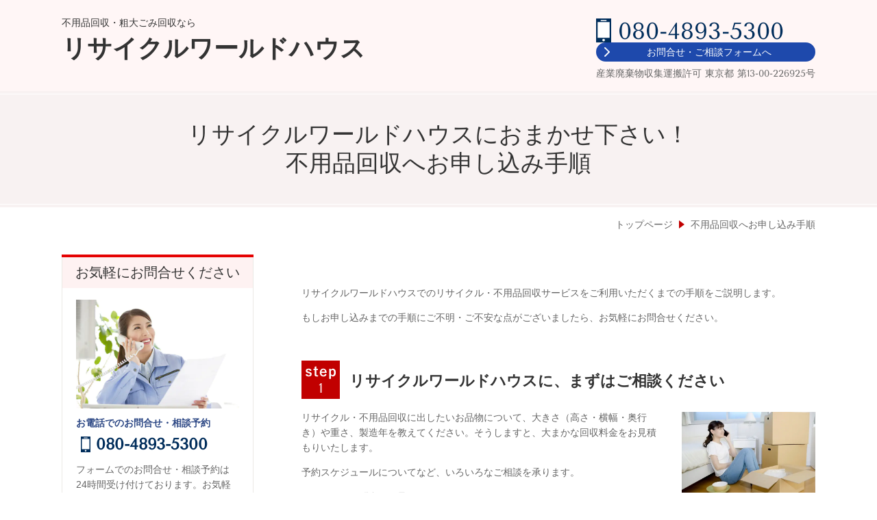

--- FILE ---
content_type: text/html; charset=utf-8
request_url: https://recycle-world-house.com/flow
body_size: 63264
content:
<!DOCTYPE html> <?ra-page image-convert="no" g="SP" ?> <html lang="ja" prefix="og: http://ogp.me/ns#" class=""> <head> <meta charset="UTF-8"/> <meta name="keywords" content="江東区,不用品回収,手順"/> <meta name="description" content="リサイクル・不用品回収・不用品買取回収ならリサイクルワールドハウスにおまかせください。【軽トラパック￥５，０００～】引っ越し・遺品整理・片付けの際に出た不用品「ベッド・ソファ・たんす・チェスト・テレビ・冷凍庫・洗濯機・電子レンジ・パソコンなど」回収いたします。"/> <meta property="og:site_name" content="江東区の不用品回収・粗大ゴミならリサイクルワールドハウス"/> <meta property="og:description" content="リサイクル・不用品回収・不用品買取回収ならリサイクルワールドハウスにおまかせください。【軽トラパック￥５，０００～】引っ越し・遺品整理・片付けの際に出た不用品「ベッド・ソファ・たんす・チェスト・テレビ・冷凍庫・洗濯機・電子レンジ・パソコンなど」回収いたします。"/> <meta property="og:title" content="不用品回収へお申し込み手順"/> <meta property="og:type" content="article"/> <meta property="og:url" content="https://recycle-world-house.com/flow"/> <link rel="canonical" href="https://recycle-world-house.com/flow"/> <meta name="disparea" content="vga"/> <meta name="format-detection" content="telephone=no"/> <meta name="SKYPE_TOOLBAR" content="SKYPE_TOOLBAR_PARSER_COMPATIBLE"/> <title>不用品回収へお申し込み手順 - 江東区の不用品回収・粗大ゴミならリサイクルワールドハウス</title> <link rel="stylesheet" type="text/css" href="/_master/acre/themes/031D-L25/pc/theme.css?1768892715"/> <script async src="https://www.googletagmanager.com/gtag/js?id=G-D6KR7R5HDQ"></script> <script>
  window.dataLayer = window.dataLayer || [];
  function gtag(){dataLayer.push(arguments);}
  gtag('js', new Date());

  gtag('config', 'G-D6KR7R5HDQ');
</script> <link rel="icon" href="https://recycle-world-house.com/_p/acre/18000/documents/favicon.ico"/> <link rel="icon" type="image/png" href="https://recycle-world-house.com/_p/acre/18000/documents/android-touch-icon.png" sizes="192x192"> <link rel="apple-touch-icon" href="https://recycle-world-house.com/_p/acre/18000/documents/apple-touch-icon.png" sizes="180x180"> <meta name="google-site-verification" content="d2M8X1nFwnBTaHREuSdxfP7WegRgYkXp4doeHwlfewo"/> <script async src="https://www.googletagmanager.com/gtag/js?id=UA-120202058-1"></script> <script>
  window.dataLayer = window.dataLayer || [];
  function gtag(){dataLayer.push(arguments);}
  gtag('js', new Date());

  gtag('config', 'UA-120202058-1');
</script> <meta name="google-site-verification" content="uw71CMrxkHV7Wevaf_4KS1hX75hjmGAU1ZqB4DyML_k"/> <script type="text/javascript">
    (function(c,l,a,r,i,t,y){
        c[a]=c[a]||function(){(c[a].q=c[a].q||[]).push(arguments)};
        t=l.createElement(r);t.async=1;t.src="https://www.clarity.ms/tag/"+i;
        y=l.getElementsByTagName(r)[0];y.parentNode.insertBefore(t,y);
    })(window, document, "clarity", "script", "ftxdqoeb7e");
</script> <script type="application/ld+json">
{
  "@context": "http://schema.org",
  "@type": "LocalBusiness",
  "name": "リサイクルワールドハウス",
  "image": "https://recycle-world-house.com/_p/acre/18000/images/pc/1b03d7f8.jpg",
  "telephone": "080-4893-5300",
  "address": {
    "@type": "PostalAddress",
    "streetAddress": "富岡2-11-18
",
    "addressLocality": "江東区",
    "addressRegion": "東京都",
    "postalCode": "135-0047",
    "addressCountry": "JP"
  }
}
</script> <script type="application/ld+json">
{
  "@context": "http://schema.org",
  "@type": "Article",
  "headline": "リサイクルワールドハウスにおまかせ下さい！ 不用品回収の流れ",
  "name": "リサイクルワールドハウスにおまかせ下さい！ 不用品回収の流れ",
  "author": {
    "@type": "Person",
    "name": "リサイクルワールドハウス"
  },
  "image": "https://recycle-world-house.com/_p/acre/18000/images/pc/e9500cf6.jpg",
  "articleBody": "リサイクルワールドハウスでのリサイクル・不用品回収・不用品買取回収サービスをご利用いただくまでの流れをご説明します。</P> <P>もしご利用までの流れにご不明・ご不安な点がございましたら、お気軽にお問合せください。</P> </DIV> </DIV> </DIV> </DIV> </DIV> </DIV> </DIV> </DIV> </DIV> </DIV> </DIV> <DIV class=\"ex-topSpacingTweak-up-4s\"> <DIV class=\"t0-b-frame-bPlacer\"> <DIV class=\"t0-b-frame\">  <DIV class=\"t0-b-frame__bd\"> <DIV class=\"t0-b-twoColsMedia t0-b-twoColsMedia--colW-s t0-b-twoColsMedia--imgR ex-spLayout__vertical\"> <DIV class=\"t0-b-twoColsMedia__div t0-b-twoColsMedia--spacing-4s\"> <DIV class=\"t0-b-twoColsMedia__row1col2\"> <DIV class=\"outerHtml\"><DIV class=\"ex-topSpacingTweak-down-1s\"> <DIV class=\"t0-b-lv4H-numIcon-bPlacer\"> <DIV class=\"t0-b-lv4H-numIcon t0-b-lv4H-numIcon--align- t0-b-lv4H-numIcon--size-2\" data-height-part=\"\"> <DIV> <DIV class=\"t0-b-lv4H-numIcon__iconPlacer\"> <SPAN class=\"t0-b-lv4H-numIcon__icon t0-b-lv4H-numIcon__icon--step-1\"></SPAN> </DIV> <DIV class=\"t0-b-lv4H-numIcon__bd\"> <H4 class=\"t0-b-lv4H-numIcon__h\"><STRONG>リサイクルワールドハウスに、まずはご相談ください</STRONG></H4> </DIV> </DIV> </DIV> </DIV> </DIV> </DIV> </DIV> </DIV> <DIV class=\"t0-b-twoColsMedia__div t0-b-twoColsMedia--spacing-4s\"> <DIV class=\"t0-b-twoColsMedia__row2col1 outerHtml\"><DIV> <DIV class=\"t0-b-media-bPlacer\"> <DIV class=\"t0-b-media\" data-height-part=\"\"> <DIV class=\"t0-b-media__media\">  <IMG src=\"/_p/acre/18000/images/pc/b6e9beb2.jpg\" alt=\"リサイクル・不用品回収・不用品買取回収の流れ　ステップ１　電話・ホームページのお問合せフォームから、概算見積もりを依頼してください。不用品回収して欲しいお品物の大きさをうかがいますので、事前に寸法を測っておくことをお勧め致します。\"/> </DIV> </DIV> </DIV> </DIV> </DIV> <DIV class=\"t0-b-twoColsMedia__row2col2\"> <DIV class=\"outerHtml\"><DIV class=\"ex-leftSpacingTweak-\"> <DIV class=\"t0-b-wysiwyg-bPlacer\"> <DIV class=\"t0-b-wysiwyg\" data-height-part=\"\"> <P>リサイクル・不用品回収・不用品買取回収に出したいお品物について、大きさ（高さ・横幅・奥行き）や重さ、製造年を教えてください。そうしますと、大まかな回収料金をお見積もりいたします。</P> <P>予約スケジュールについてなど、いろいろなご相談を承ります。</P> <P>メールでもお問合せを承ります。</P> <P>「お問合せフォーム」に、リサイクル・不用品回収・不用品買取回収に出したいお品物と、その大きさ（高さ・横幅・奥行き）、家電の製造年、回収希望日時、氏名・住所・電話番号を記入し「問合わせする」ボタンをクリックしてください。</P> </DIV> </DIV> </DIV> <DIV class=\"ex-topSpacingTweak-down-1s\"> <DIV class=\"t0-b-iconText-tel-bPlacer\"> <DIV class=\"t0-b-iconText-tel t0-b-iconText-tel--size-3 t0-b-iconText-tel--align-\" data-height-part=\"\"> <DIV class=\"t0-b-iconText-tel__wrap\"> <P>お電話でのお問合せはこちら</P> <DIV> <DIV class=\"t0-b-iconText-tel__bd\"><SPAN class=\"t0-b-iconText-tel__icon t0-b-iconText-tel__free\"></SPAN><SPAN>0120-557-486</SPAN> </DIV> </DIV> </DIV> </DIV> </DIV> </DIV> <DIV class=\"ex-topSpacingTweak-up-3s\"> <DIV class=\"t0-b-navBItem8-bPlacer\"> <DIV class=\"t0-b-navBItem8 t0-b-navBItem8--size-3 t0-b-navBItem8--width-l t0-b-navBItem8--align-l\" data-height-part=\"\"> <A href=\"/contact\" target=\"\"> <DIV class=\"t0-b-navBItem8__inner\"> <DIV>不用品回収のお問合せフォームはこちら</DIV> </DIV> </A> </DIV> </DIV> </DIV> </DIV> </DIV> </DIV> <DIV class=\"t0-b-twoColsMedia__div t0-b-twoColsMedia--spacing-4s\"> <DIV class=\"t0-b-twoColsMedia__row3col2\"> <DIV class=\"outerHtml\"><DIV> <DIV class=\"t0-b-arrow-bPlacer\"> <DIV class=\"t0-b-arrow\" data-height-part=\"\"> </DIV> </DIV> </DIV> <DIV> <DIV class=\"t0-b-lv4H-numIcon-bPlacer\"> <DIV class=\"t0-b-lv4H-numIcon t0-b-lv4H-numIcon--align- t0-b-lv4H-numIcon--size-2\" data-height-part=\"\"> <DIV> <DIV class=\"t0-b-lv4H-numIcon__iconPlacer\"> <SPAN class=\"t0-b-lv4H-numIcon__icon t0-b-lv4H-numIcon__icon--step-2\"></SPAN> </DIV> <DIV class=\"t0-b-lv4H-numIcon__bd\"> <H4 class=\"t0-b-lv4H-numIcon__h\"><STRONG>リサイクル・不用品回収・不用品買取<SPAN>の受付</SPAN></STRONG></H4> </DIV> </DIV> </DIV> </DIV> </DIV> </DIV> </DIV> </DIV> <DIV data-switchable-key=\"contents.6.switchable\" class=\"t0-b-twoColsMedia__div t0-b-twoColsMedia--spacing-4s\"> <DIV class=\"t0-b-twoColsMedia__row3col1 outerHtml\"><DIV> <DIV class=\"t0-b-media-bPlacer\"> <DIV class=\"t0-b-media\" data-height-part=\"\"> <DIV class=\"t0-b-media__media\">  <IMG src=\"/_p/acre/18000/images/pc/856ea349.JPG\" alt=\"リサイクル・不用品回収・不用品買取回収の流れ　ステップ２　電話・メールよりお問合せを受け付けます。お客さまの質問や、概算のお見積もり金額をお出し致します。その金額でよろしければ、希望回収日時でご予約をお取りします。\"/> </DIV> </DIV> </DIV> </DIV> </DIV> <DIV class=\"t0-b-twoColsMedia__row3col2\"> <DIV class=\"outerHtml\"><DIV class=\"ex-leftSpacingTweak-\"> <DIV class=\"t0-b-wysiwyg-bPlacer\"> <DIV class=\"t0-b-wysiwyg\" data-height-part=\"\"> <P>弊社の受付担当にて、「<STRONG><SPAN>電話</SPAN></STRONG>」、「<STRONG><SPAN>お問合せフォーム</SPAN></STRONG>」でご依頼・ご相談を受け付けております。</P> <P><STRONG><SPAN>電話</SPAN></STRONG>での<STRONG>受付時間</STRONG>は、<STRONG><SPAN>8:00~20:00</SPAN>（<SPAN>年中無休</SPAN>）</STRONG>です。</P> <P><STRONG><SPAN>お問合せフォーム</SPAN></STRONG>からのご依頼は、<STRONG><SPAN>24時間</SPAN></STRONG>受け付けております。</P> <P>受付担当スタッフが、丁寧にお客様のご質問にお答えいたします。</P> <P>電話・メールの問合せでは、大まかな見積もりになります。</P> <P>ご予約をいただいた回収当日に、お品物を確認させていただき、確定した料金を申し上げます。</P> <P>電話見積もりとの誤差が、おおよそ1,000~2,000円程度出る可能性がございます。もし、追加のお品物がある場合は、回収スタッフにご相談ください。</P> <P> </P> </DIV> </DIV> </DIV> </DIV> </DIV> </DIV> <DIV class=\"t0-b-twoColsMedia__div t0-b-twoColsMedia--spacing-4s\"> <DIV class=\"t0-b-twoColsMedia__row3col2\"> <DIV class=\"outerHtml\"><DIV> <DIV class=\"t0-b-arrow-bPlacer\"> <DIV class=\"t0-b-arrow\" data-height-part=\"\"> </DIV> </DIV> </DIV> <DIV> <DIV class=\"t0-b-lv4H-numIcon-bPlacer\"> <DIV class=\"t0-b-lv4H-numIcon t0-b-lv4H-numIcon--align- t0-b-lv4H-numIcon--size-2\" data-height-part=\"\"> <DIV> <DIV class=\"t0-b-lv4H-numIcon__iconPlacer\"> <SPAN class=\"t0-b-lv4H-numIcon__icon t0-b-lv4H-numIcon__icon--step-3\"></SPAN> </DIV> <DIV class=\"t0-b-lv4H-numIcon__bd\"> <H4 class=\"t0-b-lv4H-numIcon__h\"><STRONG>リサイクル・不用品回収・不用品買取回収の無料お見積もり</STRONG></H4> </DIV> </DIV> </DIV> </DIV> </DIV> </DIV> </DIV> </DIV> <DIV data-switchable-key=\"contents.9.switchable\" class=\"t0-b-twoColsMedia__div t0-b-twoColsMedia--spacing-4s\"> <DIV class=\"t0-b-twoColsMedia__row3col1 outerHtml\"><DIV> <DIV class=\"t0-b-media-bPlacer\"> <DIV class=\"t0-b-media\" data-height-part=\"\"> <DIV class=\"t0-b-media__media\">  <IMG src=\"/_p/acre/18000/images/pc/d1994d93.JPG\" alt=\"リサイクル・不用品回収・不用品買取回収の流れ　ステップ３　無料見積もりの当日　リサイクル・不用品回収・不用品買取回収に出したいお品物の大きさ、重さ、種類、リサイクル家電の年式などを、拝見させていただき、不用品回収料金を提示いたします。金額がよろしければ、不用品回収日時をご希望に合わせて予約をお取りします。　\"/> </DIV> </DIV> </DIV> </DIV> </DIV> <DIV class=\"t0-b-twoColsMedia__row3col2\"> <DIV class=\"outerHtml\"><DIV class=\"ex-leftSpacingTweak-\"> <DIV class=\"t0-b-wysiwyg-bPlacer\"> <DIV class=\"t0-b-wysiwyg\" data-height-part=\"\"> <P>リサイクル希望のお品物が10個~20個以上あるお客さまは、ご都合の良い日時でお見積もりの予約をお取りします。</P> <P>お見積もりの当日は、ご予約いただいた時間に、お見積もり担当者がお客さまのご自宅や倉庫などにおうかがいいたします。</P> <P>あらかじめ処分したいお品物を決めておいてください。</P> <P>不用品回収に出したいお品物の大きさ、重さ、種類、リサイクル家電の年式などを、拝見させていただき、不用品回収料金を提示いたします。</P> <P>提示したお見積もり金額で問題がなければ、不用品回収の予約日を決定いたします。</P> <P>※即日でお見積もり、即日でお見積もりと不用品回収などと、急を要するご要望がございましたら、お電話にてご相談ください。</P> </DIV> </DIV> </DIV> </DIV> </DIV> </DIV> <DIV class=\"t0-b-twoColsMedia__div t0-b-twoColsMedia--spacing-4s\"> <DIV class=\"t0-b-twoColsMedia__row3col2\"> <DIV class=\"outerHtml\"><DIV> <DIV class=\"t0-b-arrow-bPlacer\"> <DIV class=\"t0-b-arrow\" data-height-part=\"\"> </DIV> </DIV> </DIV> <DIV> <DIV class=\"t0-b-lv4H-numIcon-bPlacer\"> <DIV class=\"t0-b-lv4H-numIcon t0-b-lv4H-numIcon--align- t0-b-lv4H-numIcon--size-2\" data-height-part=\"\"> <DIV> <DIV class=\"t0-b-lv4H-numIcon__iconPlacer\"> <SPAN class=\"t0-b-lv4H-numIcon__icon t0-b-lv4H-numIcon__icon--step-4\"></SPAN> </DIV> <DIV class=\"t0-b-lv4H-numIcon__bd\"> <H4 class=\"t0-b-lv4H-numIcon__h\"><STRONG>リサイクル・不用品回収・不用品買取回収の当日《不用品回収・買取作業から、お支払いまで》</STRONG></H4> </DIV> </DIV> </DIV> </DIV> </DIV> </DIV> </DIV> </DIV> <DIV data-switchable-key=\"contents.12.switchable\" class=\"t0-b-twoColsMedia__div t0-b-twoColsMedia--spacing-4s\"> <DIV class=\"t0-b-twoColsMedia__row3col1 outerHtml\"><DIV> <DIV class=\"t0-b-media-bPlacer\"> <DIV class=\"t0-b-media\" data-height-part=\"\"> <DIV class=\"t0-b-media__media\">  <IMG src=\"/_p/acre/18000/images/pc/1b03d7f8.jpg\" alt=\"リサイクル・不用品回収・不用品買取回収の流れ　ステップ４　リサイクル・不用品回収・不用品買取回収の当日　ご指定していただいた不用品・粗大ごみを運び出し、トラックへ積み込んでいきます。 回収作業員のトラックへ積み込む作業が完了しましたら、お客さまに積み残しがないかなど最終の確認をしていただきます。不用品回収作業が完了しましたら、現金にてお支払いとなります。\"/> </DIV> </DIV> </DIV> </DIV> </DIV> <DIV class=\"t0-b-twoColsMedia__row3col2\"> <DIV class=\"outerHtml\"><DIV class=\"ex-leftSpacingTweak-\"> <DIV class=\"t0-b-wysiwyg-bPlacer\"> <DIV class=\"t0-b-wysiwyg\" data-height-part=\"\"> <P>不用品回収作業スタッフが、不用品回収日に到着のご連絡を差し上げ、ご予約の日時に、お客さまのご自宅や倉庫におうかがいします。</P> <P>ご指定していただいた不用品・粗大ごみを運び出し、トラックへ積み込んでいきます。</P> <P>回収作業員のトラックへ積み込む作業が完了しましたら、お客さまに積み残しがないかなど最終の確認をしていただきます。</P> <P>特に、問題がなければ不用品回収作業完了となります。</P> <P>不用品回収作業が完了しましたら、現金にてお支払いとなります。"
}
</script> <noscript> <link rel="stylesheet" href="/cms_v2/_master/acre/common/css/noscript.css"> </noscript> </head> <body class="mod-body"> <div class="area-all"> <a id="top"></a> <header class="area-header" data-cms-parts-group=""> <div class="area-header-inner"> </div> <div class="area-header-inner2"> <div> <div class="t0-b-headerCombi3-bPlacer"> <header class="t0-b-headerCombi3"><span><span><span></span></span></span> <div class="t0-b-headerCombi3__bd"><div><span><span><span></span></span></span> <div class="t0-b-headerCombi3__col1"><span><span><span></span></span></span><div class="outerHtml"><div> <div class="t0-b-headerUnit-siteTitle-bPlacer"> <div class="t0-b-headerUnit-siteTitle"> <a href="/" target=""> <div class="t0-b-headerUnit-siteTitle__bd"> <div class="t0-b-headerUnit-siteTitle__bd-textCol"> <p class="t0-b-headerUnit-siteTitle__bd-note" data-switchable-key="contents.0.useUpperCaption">不用品回収・粗大ごみ回収なら</p> <div class="t0-b-headerUnit-siteTitle__bd-siteName"> <p><strong><span style="font-size:36px">リサイクルワールドハウス</span></strong></p> </div> </div> </div> </a> </div></div> </div> </div></div> <div class="t0-b-headerCombi3__col2"><span><span><span></span></span></span><div class="outerHtml"></div></div> <div class="t0-b-headerCombi3__col3"><span><span><span></span></span></span><div class="outerHtml"><div class="ex-topSpacingTweak-up-1s"> <div class="t0-b-headerUnit-contact-tel-bPlacer"><div class="t0-b-headerUnit-contact-tel t0-b-headerUnit-contact-tel--size-2"> <div class="t0-b-headerUnit-contact-tel__bd"><span class="t0-b-headerUnit-contact-tel__cell"></span><span class="">080-4893-5300</span> </div><span></span> </div></div> </div> <div class="ex-topSpacingTweak-up-4s"> <div class="t0-b-headerUnit-contact-navB4-bPlacer"> <div class="t0-b-headerUnit-contact-navB4"> <a href="/contact" target=""> <div class="t0-b-headerUnit-contact-navB4__inner"> <span><span><span></span></span></span> <div>お問合せ・ご相談フォームへ</div> </div> </a> </div> </div> </div> <div> <div class="t0-b-headerUnit-text-bPlacer"> <div class="t0-b-headerUnit-text"> <p>産業廃棄物収集運搬許可 東京都 第13-00-226925号</p> </div> </div> </div> </div></div> </div></div> </header> </div> </div> </div> <div class="area-header-inner3"> <div> <div class="t0-b-lv1H-pageH2-bPlacer"> <div class="t0-b-lv1H-pageH2"><div><span><span><span></span></span></span> <h1 class="t0-b-lv1H-pageH2__main t0-b-lv1H-pageH2--align-c">リサイクルワールドハウスにおまかせ下さい！<br/> 不用品回収へお申し込み手順</h1> </div></div> </div> </div> </div> <div class="area-header-inner4"> <div class="mod-part-topicpath"> <div class="b-breadcrumbs-bPlacer"> <div class="b-breadcrumbs b-breadcrumbs--inHeader b-breadcrumbs--align-"><div><div itemscope itemtype="http://schema.org/BreadcrumbList"> <span class="b-breadcrumbs__item" itemprop="itemListElement" itemscope itemtype="http://schema.org/ListItem"><a href="https://recycle-world-house.com/" itemprop="item"><span itemprop="name">トップページ</span></a><meta itemprop="position" content="1"/></span><span class="b-breadcrumbs__item" itemprop="itemListElement" itemscope itemtype="http://schema.org/ListItem"><a href="https://recycle-world-house.com/flow" itemprop="item"><em><span itemprop="name">不用品回収へお申し込み手順</span></em></a><meta itemprop="position" content="2"/></span> </div></div></div> </div> </div> </div> <div class="area-header-inner5"> </div> </header> <div class="area-container"> <div class="area-main" data-cms-parts-group=""> <div class="area-main-inner"> </div> <div class="area-main-inner2"> <div class=" t0-b-frameOuter0-bPlacer "> <div class="t0-b-frameOuter0"> <div class="t0-b-frameOuter0__frame"> <span><span><span></span></span></span> <div class="t0-b-frameOuter0__tp"></div> <div class="t0-b-frameOuter0__bd"> <span><span><span></span></span></span> <div class="t0-b-frame1col t0-b-mediaCols t0-b-mediaCols--colW-m t0-b-mediaCols--imgR ex-imageFloat ex-spLayout__vertical"> <div class="t0-b-frameOuter0__row t0-b-frame1col__row t0-b-frame1col__colBasis" data-switchable-key="contents.4.switchable"> <div class="t0-b-mediaCols__div"> <div class="t0-b-mediaCols__col"></div> </div> </div> </div> </div> </div> </div> </div> <div class=" t0-b-frameOuter0-bPlacer "> <div class="t0-b-frameOuter0"> <div class="t0-b-frameOuter0__frame"> <span><span><span></span></span></span> <div class="t0-b-frameOuter0__tp"></div> <div class="t0-b-frameOuter0__bd"> <span><span><span></span></span></span> <div class="t0-b-frame1col t0-b-mediaCols t0-b-mediaCols--colW-m t0-b-mediaCols--imgR ex-imageFloat ex-spLayout__vertical"> <div class="t0-b-frameOuter0__row t0-b-frame1col__row t0-b-frame1col__colBasis" data-switchable-key="contents.4.switchable"> <div class="t0-b-mediaCols__div"> <div class="t0-b-mediaCols__col"><div class="ex-leftSpacingTweak-"> <div class=" t0-b-wysiwyg-bPlacer "> <div class="t0-b-wysiwyg" data-height-part=""> <p>リサイクルワールドハウスでのリサイクル・不用品回収サービスをご利用いただくまでの手順をご説明します。</p> <p>もしお申し込みまでの手順にご不明・ご不安な点がございましたら、お気軽にお問合せください。</p> </div> </div> </div> </div> </div> </div> </div> </div> </div> </div> </div> <div class="ex-topSpacingTweak-up-4s"> <div class=" t0-b-frame-bPlacer "> <div class="t0-b-frame"> <div class="t0-b-frame__hd outerHtml"></div> <div class="t0-b-frame__bd"><span><span><span></span></span></span> <div class="t0-b-twoColsMedia t0-b-twoColsMedia--colW-s t0-b-twoColsMedia--imgR ex-spLayout__vertical"> <div class="t0-b-twoColsMedia__div t0-b-twoColsMedia--spacing-4s"> <div class="t0-b-twoColsMedia__row1col2"> <div class="outerHtml"><div class="ex-topSpacingTweak-down-1s"> <div class=" t0-b-lv4H-numIcon-bPlacer "> <div class="t0-b-lv4H-numIcon t0-b-lv4H-numIcon--align- t0-b-lv4H-numIcon--size-2" data-height-part=""> <div> <div class="t0-b-lv4H-numIcon__iconPlacer"> <span class="t0-b-lv4H-numIcon__icon t0-b-lv4H-numIcon__icon--step-1"></span> </div> <div class="t0-b-lv4H-numIcon__bd"> <h4 class="t0-b-lv4H-numIcon__h"><strong>リサイクルワールドハウスに、まずはご相談ください</strong></h4> </div> </div> </div> </div> </div> </div> </div> <div class="clearfix"></div></div> <div class="t0-b-twoColsMedia__div t0-b-twoColsMedia--spacing-4s"> <div class="t0-b-twoColsMedia__row2col1 outerHtml"><div> <div class=" t0-b-media-bPlacer "> <div class="t0-b-media" data-height-part=""> <div class="t0-b-media__media"> <span></span> <img src="/_p/acre/18000/images/pc/b6e9beb2.jpg" alt="リサイクル・不用品回収・不用品買取回収の流れ　ステップ１　電話・ホームページのお問合せフォームから、概算見積もりを依頼してください。不用品回収して欲しいお品物の大きさをうかがいますので、事前に寸法を測っておくことをお勧め致します。"> </div> </div> </div> </div> </div> <div class="t0-b-twoColsMedia__row2col2"> <div class="outerHtml"><div class="ex-leftSpacingTweak-"> <div class=" t0-b-wysiwyg-bPlacer "> <div class="t0-b-wysiwyg" data-height-part=""> <p>リサイクル・不用品回収に出したいお品物について、大きさ（高さ・横幅・奥行き）や重さ、製造年を教えてください。そうしますと、大まかな回収料金をお見積もりいたします。</p> <p>予約スケジュールについてなど、いろいろなご相談を承ります。</p> <p>メールでもお問合せを承ります。</p> <p>「お問合せフォーム」に、リサイクル・不用品回収に出したいお品物と、その大きさ（高さ・横幅・奥行き）、家電の製造年、回収希望日時、氏名・住所・電話番号を記入し「問合わせする」ボタンをクリックしてください。</p> </div> </div> </div> <div class="ex-topSpacingTweak-down-1s"> <div class=" t0-b-iconText-tel-bPlacer "> <div class="t0-b-iconText-tel t0-b-iconText-tel--size-3 t0-b-iconText-tel--align-" data-height-part=""> <div class="t0-b-iconText-tel__wrap"> <p>お電話でのお問合せはこちら</p> <div> <div class="t0-b-iconText-tel__bd"><span class="t0-b-iconText-tel__icon t0-b-iconText-tel__cell"></span><span>080-4893-5300</span> </div><span></span> </div> </div> </div> </div> </div> <div class="ex-topSpacingTweak-up-3s"> <div class=" t0-b-navBItem8-bPlacer "> <div class="t0-b-navBItem8 t0-b-navBItem8--size-3 t0-b-navBItem8--width-l t0-b-navBItem8--align-l" data-height-part=""> <a href="/contact" target=""> <div class="t0-b-navBItem8__inner"><span><span><span></span></span></span> <div>不用品回収のお問合せフォームはこちら</div> </div> </a> </div> </div> </div> </div> </div> <div class="clearfix"></div></div> <div class="t0-b-twoColsMedia__div t0-b-twoColsMedia--spacing-4s"> <div class="t0-b-twoColsMedia__row3col2"> <div class="outerHtml"><div> <div class=" t0-b-arrow-bPlacer "> <div class="t0-b-arrow" data-height-part=""><span></span> </div> </div> </div> <div> <div class=" t0-b-lv4H-numIcon-bPlacer "> <div class="t0-b-lv4H-numIcon t0-b-lv4H-numIcon--align- t0-b-lv4H-numIcon--size-2" data-height-part=""> <div> <div class="t0-b-lv4H-numIcon__iconPlacer"> <span class="t0-b-lv4H-numIcon__icon t0-b-lv4H-numIcon__icon--step-2"></span> </div> <div class="t0-b-lv4H-numIcon__bd"> <h4 class="t0-b-lv4H-numIcon__h"><strong>リサイクル・不用品回収<span>の受付</span></strong></h4> </div> </div> </div> </div> </div> </div> </div> <div class="clearfix"></div></div> <div data-switchable-key="contents.6.switchable" class="t0-b-twoColsMedia__div t0-b-twoColsMedia--spacing-4s"> <div class="t0-b-twoColsMedia__row3col1 outerHtml"><div> <div class=" t0-b-media-bPlacer "> <div class="t0-b-media" data-height-part=""> <div class="t0-b-media__media"> <span></span> <img src="/_p/acre/18000/images/pc/856ea349.JPG" alt="リサイクル・不用品回収・不用品買取回収の流れ　ステップ２　電話・メールよりお問合せを受け付けます。お客さまの質問や、概算のお見積もり金額をお出し致します。その金額でよろしければ、希望回収日時でご予約をお取りします。"> </div> </div> </div> </div> </div> <div class="t0-b-twoColsMedia__row3col2"> <div class="outerHtml"><div class="ex-leftSpacingTweak-"> <div class=" t0-b-wysiwyg-bPlacer "> <div class="t0-b-wysiwyg" data-height-part=""> <p>弊社の受付担当にて、「<strong><span>電話</span></strong>」、「<strong><span>お問合せフォーム</span></strong>」でご依頼・ご相談を受け付けております。</p> <p><strong><span>電話</span></strong>での<strong>受付時間</strong>は、<strong><span>8:00~20:00</span>（<span>年中無休</span>）</strong>です。</p> <p><strong><span>お問合せフォーム</span></strong>からのご依頼は、<strong><span>24時間</span></strong>受け付けております。</p> <p>受付担当スタッフが、丁寧にお客様のご質問にお答えいたします。</p> <p>電話・メールの問合せでは、大まかな見積もりになります。</p> <p>ご予約をいただいた回収当日に、お品物を確認させていただき、確定した料金を申し上げます。</p> <p>電話見積もりとの誤差が、おおよそ1,000~2,000円程度出る可能性がございます。もし、追加のお品物がある場合は、回収スタッフにご相談ください。</p> <p>&nbsp;</p> </div> </div> </div> </div> </div> <div class="clearfix"></div></div> <div class="t0-b-twoColsMedia__div t0-b-twoColsMedia--spacing-4s"> <div class="t0-b-twoColsMedia__row3col2"> <div class="outerHtml"><div> <div class=" t0-b-arrow-bPlacer "> <div class="t0-b-arrow" data-height-part=""><span></span> </div> </div> </div> <div> <div class=" t0-b-lv4H-numIcon-bPlacer "> <div class="t0-b-lv4H-numIcon t0-b-lv4H-numIcon--align- t0-b-lv4H-numIcon--size-2" data-height-part=""> <div> <div class="t0-b-lv4H-numIcon__iconPlacer"> <span class="t0-b-lv4H-numIcon__icon t0-b-lv4H-numIcon__icon--step-3"></span> </div> <div class="t0-b-lv4H-numIcon__bd"> <h4 class="t0-b-lv4H-numIcon__h"><strong>リサイクル・不用品回収・不用品買取回収の無料お見積もり</strong></h4> </div> </div> </div> </div> </div> </div> </div> <div class="clearfix"></div></div> <div data-switchable-key="contents.9.switchable" class="t0-b-twoColsMedia__div t0-b-twoColsMedia--spacing-4s"> <div class="t0-b-twoColsMedia__row3col1 outerHtml"><div> <div class=" t0-b-media-bPlacer "> <div class="t0-b-media" data-height-part=""> <div class="t0-b-media__media"> <span></span> <img src="/_p/acre/18000/images/pc/d1994d93.JPG" alt="リサイクル・不用品回収・不用品買取回収の流れ　ステップ３　無料見積もりの当日　リサイクル・不用品回収・不用品買取回収に出したいお品物の大きさ、重さ、種類、リサイクル家電の年式などを、拝見させていただき、不用品回収料金を提示いたします。金額がよろしければ、不用品回収日時をご希望に合わせて予約をお取りします。　"> </div> </div> </div> </div> </div> <div class="t0-b-twoColsMedia__row3col2"> <div class="outerHtml"><div class="ex-leftSpacingTweak-"> <div class=" t0-b-wysiwyg-bPlacer "> <div class="t0-b-wysiwyg" data-height-part=""> <p>リサイクル希望のお品物が10個~20個以上あるお客さまは、ご都合の良い日時でお見積もりの予約をお取りします。</p> <p>お見積もりの当日は、ご予約いただいた時間に、お見積もり担当者がお客さまのご自宅や倉庫などにおうかがいいたします。</p> <p>あらかじめ処分したいお品物を決めておいてください。</p> <p>不用品回収に出したいお品物の大きさ、重さ、種類、リサイクル家電の年式などを、拝見させていただき、不用品回収料金を提示いたします。</p> <p>提示したお見積もり金額で問題がなければ、不用品回収の予約日を決定いたします。</p> <p>※即日でお見積もり、即日でお見積もりと不用品回収などと、急を要するご要望がございましたら、お電話にてご相談ください。</p> </div> </div> </div> </div> </div> <div class="clearfix"></div></div> <div class="t0-b-twoColsMedia__div t0-b-twoColsMedia--spacing-4s"> <div class="t0-b-twoColsMedia__row3col2"> <div class="outerHtml"><div> <div class=" t0-b-arrow-bPlacer "> <div class="t0-b-arrow" data-height-part=""><span></span> </div> </div> </div> <div> <div class=" t0-b-lv4H-numIcon-bPlacer "> <div class="t0-b-lv4H-numIcon t0-b-lv4H-numIcon--align- t0-b-lv4H-numIcon--size-2" data-height-part=""> <div> <div class="t0-b-lv4H-numIcon__iconPlacer"> <span class="t0-b-lv4H-numIcon__icon t0-b-lv4H-numIcon__icon--step-4"></span> </div> <div class="t0-b-lv4H-numIcon__bd"> <h4 class="t0-b-lv4H-numIcon__h"><strong>リサイクル・不用品回収・不用品買取回収の当日《不用品回収・買取作業から、お支払いまで》</strong></h4> </div> </div> </div> </div> </div> </div> </div> <div class="clearfix"></div></div> <div data-switchable-key="contents.12.switchable" class="t0-b-twoColsMedia__div t0-b-twoColsMedia--spacing-4s"> <div class="t0-b-twoColsMedia__row3col1 outerHtml"><div> <div class=" t0-b-media-bPlacer "> <div class="t0-b-media" data-height-part=""> <div class="t0-b-media__media"> <span></span> <img src="/_p/acre/18000/images/pc/1b03d7f8.jpg" alt="リサイクル・不用品回収・不用品買取回収の流れ　ステップ４　リサイクル・不用品回収・不用品買取回収の当日　ご指定していただいた不用品・粗大ごみを運び出し、トラックへ積み込んでいきます。 回収作業員のトラックへ積み込む作業が完了しましたら、お客さまに積み残しがないかなど最終の確認をしていただきます。不用品回収作業が完了しましたら、現金にてお支払いとなります。"> </div> </div> </div> </div> </div> <div class="t0-b-twoColsMedia__row3col2"> <div class="outerHtml"><div class="ex-leftSpacingTweak-"> <div class=" t0-b-wysiwyg-bPlacer "> <div class="t0-b-wysiwyg" data-height-part=""> <p>不用品回収作業スタッフが、不用品回収日に到着のご連絡を差し上げ、ご予約の日時に、お客さまのご自宅や倉庫におうかがいします。</p> <p>ご指定していただいた不用品・粗大ごみを運び出し、トラックへ積み込んでいきます。</p> <p>回収作業員のトラックへ積み込む作業が完了しましたら、お客さまに積み残しがないかなど最終の確認をしていただきます。</p> <p>特に、問題がなければ不用品回収作業完了となります。</p> <p>不用品回収作業が完了しましたら、現金にてお支払いとなります。</p> </div> </div> </div> </div> </div> <div class="clearfix"></div></div> </div> </div> </div> </div> </div> <div class=" t0-b-frameOuter0-bPlacer "> <div class="t0-b-frameOuter0"> <div class="t0-b-frameOuter0__frame"> <span><span><span></span></span></span> <div class="t0-b-frameOuter0__tp"></div> <div class="t0-b-frameOuter0__bd"> <span><span><span></span></span></span> <div class="t0-b-frame1col t0-b-mediaCols t0-b-mediaCols--colW-m t0-b-mediaCols--imgR ex-imageFloat ex-spLayout__vertical"> </div> </div> </div> </div> <div class="t0-b-frameOuter0__ft outerHtml"><div> <div class=" t0-b-navItem2Captioned2-bPlacer "> <div class="t0-b-navItem2Captioned2" data-height-part=""><div> <div class="t0-b-navItem2Captioned2__icon"></div> <div class="t0-b-navItem2Captioned2__text"> <a href="/feature" target=""> <div class="t0-b-navItem2Captioned2__main"> 選ばれる理由はこちらへ </div> </a> </div> </div></div> </div> </div> <div> <div class=" t0-b-navItem2Captioned2-bPlacer "> <div class="t0-b-navItem2Captioned2" data-height-part=""><div> <div class="t0-b-navItem2Captioned2__icon"></div> <div class="t0-b-navItem2Captioned2__text"> <a href="/service" target=""> <div class="t0-b-navItem2Captioned2__main"> 不用品回収サービスのご案内はこちらへ </div> </a> </div> </div></div> </div> </div> <div> <div class=" t0-b-navItem2Captioned2-bPlacer "> <div class="t0-b-navItem2Captioned2" data-height-part=""><div> <div class="t0-b-navItem2Captioned2__icon"></div> <div class="t0-b-navItem2Captioned2__text"> <a href="/price" target=""> <div class="t0-b-navItem2Captioned2__main"> 不用品回収の料金プランはこちらへ </div> </a> </div> </div></div> </div> </div> <div> <div class=" t0-b-navItem2Captioned2-bPlacer "> <div class="t0-b-navItem2Captioned2" data-height-part=""><div> <div class="t0-b-navItem2Captioned2__icon"></div> <div class="t0-b-navItem2Captioned2__text"> <a href="/fuyohinkaishu-tokyo" target=""> <div class="t0-b-navItem2Captioned2__main"> 不用品回収の対応エリアはこちらへ </div> </a> </div> </div></div> </div> </div> <div> <div class=" t0-b-navItem2Captioned2-bPlacer "> <div class="t0-b-navItem2Captioned2" data-height-part=""><div> <div class="t0-b-navItem2Captioned2__icon"></div> <div class="t0-b-navItem2Captioned2__text"> <a href="/garbage_collection_trivia" target=""> <div class="t0-b-navItem2Captioned2__main"> 不用品回収の豆知識はこちらへ </div> </a> </div> </div></div> </div> </div> <div> <div class=" t0-b-navItem2Captioned2-bPlacer "> <div class="t0-b-navItem2Captioned2" data-height-part=""><div> <div class="t0-b-navItem2Captioned2__icon"></div> <div class="t0-b-navItem2Captioned2__text"> <a href="/air_conditioner" target=""> <div class="t0-b-navItem2Captioned2__main"> エアコンの処分の仕方 </div> </a> </div> </div></div> </div> </div> <div> <div class=" t0-b-navItem2Captioned2-bPlacer "> <div class="t0-b-navItem2Captioned2" data-height-part=""><div> <div class="t0-b-navItem2Captioned2__icon"></div> <div class="t0-b-navItem2Captioned2__text"> <a href="/TV" target=""> <div class="t0-b-navItem2Captioned2__main"> テレビの処分方法 </div> </a> </div> </div></div> </div> </div> <div> <div class=" t0-b-navItem2Captioned2-bPlacer "> <div class="t0-b-navItem2Captioned2" data-height-part=""><div> <div class="t0-b-navItem2Captioned2__icon"></div> <div class="t0-b-navItem2Captioned2__text"> <a href="/refrigerator" target=""> <div class="t0-b-navItem2Captioned2__main"> 冷蔵庫はどう処分すれば良い？ </div> </a> </div> </div></div> </div> </div> <div> <div class=" t0-b-navItem2Captioned2-bPlacer "> <div class="t0-b-navItem2Captioned2" data-height-part=""><div> <div class="t0-b-navItem2Captioned2__icon"></div> <div class="t0-b-navItem2Captioned2__text"> <a href="/disposal-closets" target=""> <div class="t0-b-navItem2Captioned2__main"> 不要になったタンスはどう処分すべき？ </div> </a> </div> </div></div> </div> </div> <div> <div class=" t0-b-navItem2Captioned2-bPlacer "> <div class="t0-b-navItem2Captioned2" data-height-part=""><div> <div class="t0-b-navItem2Captioned2__icon"></div> <div class="t0-b-navItem2Captioned2__text"> <a href="/WashingMachine" target=""> <div class="t0-b-navItem2Captioned2__main"> 洗濯機の処分にはどんな方法がある？ </div> </a> </div> </div></div> </div> </div> <div> <div class=" t0-b-navItem2Captioned2-bPlacer "> <div class="t0-b-navItem2Captioned2" data-height-part=""><div> <div class="t0-b-navItem2Captioned2__icon"></div> <div class="t0-b-navItem2Captioned2__text"> <a href="/sofa" target=""> <div class="t0-b-navItem2Captioned2__main"> ソファはどう処分する？ </div> </a> </div> </div></div> </div> </div> </div> </div> </div> <div class="area-main-inner3"> <div class="ex-topSpacingTweak-up-6s--g-fixDisplay"> <div class=" t0-b-goToTop-bPlacer--g-fixDisplay "> <div class="t0-b-goToTop t0-b-goToTop--fixDisplay-scrollDown"> <a href="#top"> <div>トップへ</div> </a> </div> </div> </div> </div> <div class="area-main-inner4"> </div> </div> <div class="area-sub" data-cms-parts-group=""> <div class="area-sub-inner"> <div> <div class="t0-b-sideBox-bPlacer"> <div class="t0-b-sideBox"><span><span><span></span></span></span> <div class="t0-b-sideBox__hd t0-b-sideBox--align-"><span><span><span></span></span></span> <h4>お気軽にお問合せください</h4> </div> <div class="t0-b-sideBox__bd"><span><span><span></span></span></span><div class="outerHtml"><div class="ex-topSpacingTweak-up-3s"> <div class="t0-b-sideBoxMedia-bPlacer"> <div class="t0-b-sideBoxMedia t0-b-sideBoxMedia--width-"> <div class="t0-b-sideBoxMedia__main"><span><span><span></span></span></span> <img src="/_p/acre/18000/images/pc/e9500cf6.jpg" alt="不用品回収・不用品買取回収・粗大ごみ回収についてのご相談は、0120-557-486フリーコールでご利用いただけます。お気軽にご相談ください。"> </div> </div> </div> </div> <div> <div class="t0-b-sideBoxTextStrong-bPlacer"> <p class="t0-b-sideBoxTextStrong">お電話でのお問合せ・相談予約</p> </div> </div> <div> <div class="t0-b-sideBoxIconText-tel-bPlacer"> <div class="t0-b-sideBoxIconText-tel"> <div> <div class="t0-b-sideBoxIconText-tel__bd"> <span class="t0-b-sideBoxIconText-tel__icon t0-b-sideBoxIconText-tel__cell"></span> <span class="">080-4893-5300</span> </div> </div> </div> </div> </div> <div> <div class="t0-b-sideBoxText-bPlacer"> <p class="t0-b-sideBoxText">フォームでのお問合せ・相談予約は24時間受け付けております。お気軽にご連絡ください。</p> </div> </div> <div> <div class="t0-b-sideNavItem3-bPlacer"> <div class="t0-b-sideNavItem3"> <a href="/contact" target=""> <div class="t0-b-sideNavItem3__inner"> <span></span> <div><strong>お問合せ・ご相談フォーム</strong></div> </div> </a> </div> </div> </div> </div></div> </div> </div> </div> <div> <div class="b-sideMenu-bPlacer"> <div class="b-sideMenu"><span><span><span></span></span></span> <input type="checkbox" id="b-sideMenu__panel" class="on-off"> <label for="b-sideMenu__panel">MENU</label> <div class="b-sideMenu__bd"><span><span><span></span></span></span> <div class="b-sideMenu__list"><ul><li class="b-sideMenu__item " data-page="423277"><div class="b-sideMenu__item2"><span><span><span></span></span></span><div><a href="/"><span><span>トップページ</span></span></a></div></div></li><li class="b-sideMenu__item " data-page="423278"><div class="b-sideMenu__item2"><span><span><span></span></span></span><div><a href="/feature"><span><span>選ばれる理由</span></span></a></div></div></li><li class="b-sideMenu__item " data-page="815095"><div class="b-sideMenu__item2"><span><span><span></span></span></span><div><a href="/about-fuyohinkaishugyosha"><span><span>不用品回収の信頼できる業者の探し方</span></span></a></div></div></li><li class="b-sideMenu__item " data-page="426923"><div class="b-sideMenu__item2"><span><span><span></span></span></span><div><a href="/price"><span><span>料金プラン</span></span></a></div></div></li><li class="b-sideMenu__item " data-page="423279"><div class="b-sideMenu__item2"><span><span><span></span></span></span><div><a href="/service"><span><span>サービスのご案内</span></span></a></div></div><div class="b-sideMenu__list"><ul><li class="b-sideMenu__item " data-page="423280"><div class="b-sideMenu__item2"><span><span><span></span></span></span><div><a href="/garbage_collection"><span><span>不用品回収</span></span></a></div></div></li><li class="b-sideMenu__item " data-page="423281"><div class="b-sideMenu__item2"><span><span><span></span></span></span><div><a href="/waste_collection"><span><span>廃品回収</span></span></a></div></div></li><li class="b-sideMenu__item " data-page="423282"><div class="b-sideMenu__item2"><span><span><span></span></span></span><div><a href="/Furniture_HomeAppliances"><span><span>家具・家電回収</span></span></a></div></div></li><li class="b-sideMenu__item " data-page="423283"><div class="b-sideMenu__item2"><span><span><span></span></span></span><div><a href="/ihinseiri"><span><span>遺品整理</span></span></a></div></div></li><li class="b-sideMenu__item " data-page="423284"><div class="b-sideMenu__item2"><span><span><span></span></span></span><div><a href="/sodaigomi-hikkoshi"><span><span>引っ越しに伴った粗大ごみ回収</span></span></a></div></div></li><li class="b-sideMenu__item " data-page="423285"><div class="b-sideMenu__item2"><span><span><span></span></span></span><div><a href="/airconditioner_disposal"><span><span>エアコンの処分と回収</span></span></a></div></div></li></ul></div></li><li class="b-sideMenu__item state-current" data-page="423286"><div class="b-sideMenu__item2"><span><span><span></span></span></span><div><a href="/flow"><span><span>不用品回収へお申し込み手順</span></span></a></div></div></li><li class="b-sideMenu__item " data-page="423287"><div class="b-sideMenu__item2"><span><span><span></span></span></span><div><a href="/voice"><span><span>お客さまからの口コミ</span></span></a></div></div></li><li class="b-sideMenu__item " data-page="424489"><div class="b-sideMenu__item2"><span><span><span></span></span></span><div><a href="/fuyohinkaishu-tokyo"><span><span>対応エリア</span></span></a></div></div><div class="b-sideMenu__list"><ul><li class="b-sideMenu__item " data-page="426880"><div class="b-sideMenu__item2"><span><span><span></span></span></span><div><a href="/fuyohinkaishu-kotoku"><span><span>江東区</span></span></a></div></div></li><li class="b-sideMenu__item " data-page="426881"><div class="b-sideMenu__item2"><span><span><span></span></span></span><div><a href="/fuyohinkaishu-edogawaku"><span><span>江戸川区</span></span></a></div></div></li><li class="b-sideMenu__item " data-page="426882"><div class="b-sideMenu__item2"><span><span><span></span></span></span><div><a href="/fuyohinkaishu-sumidaku"><span><span>墨田区</span></span></a></div></div></li><li class="b-sideMenu__item " data-page="426883"><div class="b-sideMenu__item2"><span><span><span></span></span></span><div><a href="/fuyohinkaishu-chuoku"><span><span>中央区</span></span></a></div></div></li><li class="b-sideMenu__item " data-page="426884"><div class="b-sideMenu__item2"><span><span><span></span></span></span><div><a href="/fuyohinkaishu-taitoku"><span><span>台東区</span></span></a></div></div></li><li class="b-sideMenu__item " data-page="426885"><div class="b-sideMenu__item2"><span><span><span></span></span></span><div><a href="/fuyohinkaishu-katsushikaku"><span><span>葛飾区</span></span></a></div></div></li><li class="b-sideMenu__item " data-page="426886"><div class="b-sideMenu__item2"><span><span><span></span></span></span><div><a href="/fuyohinkaishu-adachiku"><span><span>足立区</span></span></a></div></div></li><li class="b-sideMenu__item " data-page="426887"><div class="b-sideMenu__item2"><span><span><span></span></span></span><div><a href="/fuyohinkaishu-minatoku"><span><span>港区</span></span></a></div></div></li><li class="b-sideMenu__item " data-page="597744"><div class="b-sideMenu__item2"><span><span><span></span></span></span><div><a href="/fuyohinkaishu-chiyodaku"><span><span>千代田区</span></span></a></div></div></li><li class="b-sideMenu__item " data-page="434696"><div class="b-sideMenu__item2"><span><span><span></span></span></span><div><a href="/fuyohinkaishu-shinjukuku"><span><span>新宿区</span></span></a></div></div></li><li class="b-sideMenu__item " data-page="426889"><div class="b-sideMenu__item2"><span><span><span></span></span></span><div><a href="/fuyohinkaishu-shibuyaku"><span><span>渋谷区</span></span></a></div></div></li><li class="b-sideMenu__item " data-page="426888"><div class="b-sideMenu__item2"><span><span><span></span></span></span><div><a href="/fuyohinkaishu-shinagawaku"><span><span>品川区</span></span></a></div></div></li><li class="b-sideMenu__item " data-page="426892"><div class="b-sideMenu__item2"><span><span><span></span></span></span><div><a href="/fuyohinkaishu-otaku"><span><span>大田区</span></span></a></div></div></li><li class="b-sideMenu__item " data-page="597747"><div class="b-sideMenu__item2"><span><span><span></span></span></span><div><a href="/fuyohinkaishu-bunkyoku"><span><span>文京区</span></span></a></div></div></li><li class="b-sideMenu__item " data-page="597748"><div class="b-sideMenu__item2"><span><span><span></span></span></span><div><a href="/fuyohinkaishu-toshimaku"><span><span>豊島区</span></span></a></div></div></li><li class="b-sideMenu__item " data-page="597749"><div class="b-sideMenu__item2"><span><span><span></span></span></span><div><a href="/fuyohinkaishu-meguroku"><span><span>目黒区</span></span></a></div></div></li><li class="b-sideMenu__item " data-page="426890"><div class="b-sideMenu__item2"><span><span><span></span></span></span><div><a href="/fuyohinkaishu-setagayaku"><span><span>世田谷区</span></span></a></div></div></li><li class="b-sideMenu__item " data-page="597750"><div class="b-sideMenu__item2"><span><span><span></span></span></span><div><a href="/fuyohinkaishu-nakanoku"><span><span>中野区</span></span></a></div></div></li><li class="b-sideMenu__item " data-page="426891"><div class="b-sideMenu__item2"><span><span><span></span></span></span><div><a href="/fuyohinkaishu-itabashiku"><span><span>板橋区</span></span></a></div></div></li><li class="b-sideMenu__item " data-page="597752"><div class="b-sideMenu__item2"><span><span><span></span></span></span><div><a href="/fuyohinkaishu-kitaku"><span><span>北区</span></span></a></div></div></li><li class="b-sideMenu__item " data-page="597751"><div class="b-sideMenu__item2"><span><span><span></span></span></span><div><a href="/fuyohinkaishu-suginamiku"><span><span>杉並区</span></span></a></div></div></li></ul></div></li><li class="b-sideMenu__item " data-page="423289"><div class="b-sideMenu__item2"><span><span><span></span></span></span><div><a href="/faq"><span><span>よくあるご質問</span></span></a></div></div></li><li class="b-sideMenu__item " data-page="423290"><div class="b-sideMenu__item2"><span><span><span></span></span></span><div><a href="/access"><span><span>会社概要</span></span></a></div></div></li><li class="b-sideMenu__item " data-page="423292"><div class="b-sideMenu__item2"><span><span><span></span></span></span><div><a href="/garbage_collection_trivia"><span><span>不用品回収の豆知識</span></span></a></div></div><div class="b-sideMenu__list"><ul><li class="b-sideMenu__item " data-page="1011487"><div class="b-sideMenu__item2"><span><span><span></span></span></span><div><a href="/kanyo_shokubutsu"><span><span>観葉植物の処分方法</span></span></a></div></div></li><li class="b-sideMenu__item " data-page="997052"><div class="b-sideMenu__item2"><span><span><span></span></span></span><div><a href="/suihanki"><span><span>炊飯器の処分方法-いったいどの方法で捨てれば良いのか</span></span></a></div></div></li><li class="b-sideMenu__item " data-page="955391"><div class="b-sideMenu__item2"><span><span><span></span></span></span><div><a href="/furugi"><span><span>古着の処分方法</span></span></a></div></div></li><li class="b-sideMenu__item " data-page="877574"><div class="b-sideMenu__item2"><span><span><span></span></span></span><div><a href="/sodaigomi-bookshelf"><span><span>本棚の回収・処分方法9選！処分料金も徹底解説</span></span></a></div></div></li><li class="b-sideMenu__item " data-page="695256"><div class="b-sideMenu__item2"><span><span><span></span></span></span><div><a href="/bed"><span><span>ベッドを回収・処分するにはどうすれば良い？</span></span></a></div></div></li><li class="b-sideMenu__item " data-page="978577"><div class="b-sideMenu__item2"><span><span><span></span></span></span><div><a href="/mattress"><span><span>マットレスの処分方法、徹底解説おすすめ方法5選！</span></span></a></div></div></li><li class="b-sideMenu__item " data-page="903024"><div class="b-sideMenu__item2"><span><span><span></span></span></span><div><a href="/jitensha-shobun"><span><span>自転車の処分方法を徹底解説！</span></span></a></div></div></li><li class="b-sideMenu__item " data-page="813987"><div class="b-sideMenu__item2"><span><span><span></span></span></span><div><a href="/microwave"><span><span>電子レンジはどう処分する？</span></span></a></div></div></li><li class="b-sideMenu__item " data-page="810377"><div class="b-sideMenu__item2"><span><span><span></span></span></span><div><a href="/PC"><span><span>パソコンの処分方法</span></span></a></div></div></li><li class="b-sideMenu__item " data-page="916769"><div class="b-sideMenu__item2"><span><span><span></span></span></span><div><a href="/kashitsuki"><span><span>加湿器の捨て方</span></span></a></div></div></li><li class="b-sideMenu__item " data-page="819665"><div class="b-sideMenu__item2"><span><span><span></span></span></span><div><a href="/disposal_TVstand"><span><span>テレビ台はどう処分すればいい？ </span></span></a></div></div></li><li class="b-sideMenu__item " data-page="990548"><div class="b-sideMenu__item2"><span><span><span></span></span></span><div><a href="/kaden"><span><span>家電の処分 - 不用品回収か自治体⁉　回収依頼はどっちが良い？</span></span></a></div></div></li><li class="b-sideMenu__item " data-page="822464"><div class="b-sideMenu__item2"><span><span><span></span></span></span><div><a href="/large_furniture_disposal"><span><span>家具の回収・処分を安く済ませる方法</span></span></a></div></div></li><li class="b-sideMenu__item " data-page="1084519"><div class="b-sideMenu__item2"><span><span><span></span></span></span><div><a href="/cupboard"><span><span>食器棚の捨て方プラン</span></span></a></div></div></li><li class="b-sideMenu__item " data-page="564777"><div class="b-sideMenu__item2"><span><span><span></span></span></span><div><a href="/disposal-closets"><span><span>タンスの回収・処分方法</span></span></a></div></div></li><li class="b-sideMenu__item " data-page="1027660"><div class="b-sideMenu__item2"><span><span><span></span></span></span><div><a href="/isho-kesu"><span><span>衣装ケースの処分の仕方</span></span></a></div></div></li><li class="b-sideMenu__item " data-page="1036142"><div class="b-sideMenu__item2"><span><span><span></span></span></span><div><a href="/dumbbell"><span><span>ダンベルなどの筋トレ器具の捨て方</span></span></a></div></div></li><li class="b-sideMenu__item " data-page="563286"><div class="b-sideMenu__item2"><span><span><span></span></span></span><div><a href="/TV"><span><span>テレビの回収・処分方法</span></span></a></div></div></li><li class="b-sideMenu__item " data-page="575266"><div class="b-sideMenu__item2"><span><span><span></span></span></span><div><a href="/refrigerator"><span><span>冷蔵庫の回収・処分の方法</span></span></a></div></div></li><li class="b-sideMenu__item " data-page="566277"><div class="b-sideMenu__item2"><span><span><span></span></span></span><div><a href="/WashingMachine"><span><span>洗濯機の回収・処分にはどんな方法がある？</span></span></a></div></div></li><li class="b-sideMenu__item " data-page="571626"><div class="b-sideMenu__item2"><span><span><span></span></span></span><div><a href="/sofa"><span><span>ソファはどう回収・処分する？</span></span></a></div></div></li><li class="b-sideMenu__item " data-page="1041013"><div class="b-sideMenu__item2"><span><span><span></span></span></span><div><a href="/zaisu"><span><span>座椅子の捨て方</span></span></a></div></div></li><li class="b-sideMenu__item " data-page="1047141"><div class="b-sideMenu__item2"><span><span><span></span></span></span><div><a href="/BeadedCushion"><span><span>ビーズクッションの処分方法</span></span></a></div></div></li><li class="b-sideMenu__item " data-page="1052736"><div class="b-sideMenu__item2"><span><span><span></span></span></span><div><a href="/TrunkRoom-disposal"><span><span>トランクルームの荷物の処分の仕方</span></span></a></div></div></li><li class="b-sideMenu__item " data-page="1054675"><div class="b-sideMenu__item2"><span><span><span></span></span></span><div><a href="/PCmonitor"><span><span>PCモニターの処分方法</span></span></a></div></div></li><li class="b-sideMenu__item " data-page="1061833"><div class="b-sideMenu__item2"><span><span><span></span></span></span><div><a href="/dining_table"><span><span>ダイニングテーブルの処分方法</span></span></a></div></div></li><li class="b-sideMenu__item " data-page="1058148"><div class="b-sideMenu__item2"><span><span><span></span></span></span><div><a href="/gomibako"><span><span>ごみ箱の処分方法</span></span></a></div></div></li><li class="b-sideMenu__item " data-page="474326"><div class="b-sideMenu__item2"><span><span><span></span></span></span><div><a href="/air_conditioner"><span><span>エアコンの回収・処分方法を徹底解説</span></span></a></div></div></li><li class="b-sideMenu__item " data-page="1008784"><div class="b-sideMenu__item2"><span><span><span></span></span></span><div><a href="/video-deck"><span><span>ビデオデッキの処分の仕方</span></span></a></div></div></li><li class="b-sideMenu__item " data-page="1077516"><div class="b-sideMenu__item2"><span><span><span></span></span></span><div><a href="/kaden_recycle"><span><span>リサイクル家電の不用品回収の流れ</span></span></a></div></div></li></ul></div></li><li class="b-sideMenu__item " data-page="423293"><div class="b-sideMenu__item2"><span><span><span></span></span></span><div><a href="/contact"><span><span>お問合せ</span></span></a></div></div><div class="b-sideMenu__list"><ul></ul></div></li><li class="b-sideMenu__item " data-page="426900"><div class="b-sideMenu__item2"><span><span><span></span></span></span><div><a href="/english"><span><span>How to get rid of old household goods</span></span></a></div></div></li></ul></div> </div> </div> </div> </div> </div> <div class="area-sub-inner2"> </div> <div class="area-sub-inner3"> <div> <div class="t0-b-sideNavItemWithImg4-bPlacer"> <div> <div class="t0-b-sideNavItemWithImg4 t0-b-sideNavItemWithImg4--imgL"> <a href="/contact" target=""> <div class="t0-b-sideNavItemWithImg4__inner"><span><span><span></span></span></span> <div class="t0-b-sideNavItemWithImg4__img"> <img src="/_p/acre/18000/images/pc/93365223.png" alt="不用品回収・不用品買取回収・粗大ごみ回収についてのご相談は、0120-557-486フリーコールでご利用いただけます。お気軽にご相談ください。"> </div> <div class="t0-b-sideNavItemWithImg4__text"> お問合せ </div> </div> </a> </div> </div> </div> </div> </div> <div class="area-sub-inner4"> </div> </div> </div> <footer class="area-footer" data-cms-parts-group=""> <div class="area-footer-inner"> </div> <div class="area-footer-inner2"> <div data-part-type="fullWidth"> <div class="t0-b-footerFullWidthFrame-bPlacer"> <div class="t0-b-footerFullWidthFrame"> <span><span><span></span></span></span> <div class="t0-b-footerFullWidthFrame__bd"><span><span><span></span></span></span> <div class="t0-b-twoColsMedia t0-b-twoColsMedia--colW- t0-b-twoColsMedia--imgL ex-spLayout__vertical"> <div class="t0-b-twoColsMedia__div t0-b-twoColsMedia--spacing-4s"> <div class="t0-b-twoColsMedia__row1col1 outerHtml" style="width:65%;"><div class="ex-topSpacingTweak-down-1s"> <div class=" t0-b-siteTitle-bPlacer "> <div class="t0-b-siteTitle" data-height-part=""> <a href="/" target=""> <div class="t0-b-siteTitle__bd" data-height-part=""> <div class="t0-b-siteTitle__bd-textCol"> <p class="t0-b-siteTitle__bd-note" data-switchable-key="contents.0.useUpperCaption">江東区周辺で不用品回収なら</p> <p class="t0-b-siteTitle__bd-siteName"><strong><span style="font-size:36px">リサイクルワールドハウス</span></strong></p> </div> </div> </a> </div> </div> </div> <div class="ex-leftSpacingTweak- ex-topSpacingTweak-up-2s"> <div class=" t0-b-wysiwyg-bPlacer "> <div class="t0-b-wysiwyg" data-height-part=""> <p><span style="font-size:14px">〒135-0047 東京都江東区富岡２丁目１１&minus;１８</span></p> <p>東京メトロ東西線「門前仲町駅」徒歩5 分</p> <p>産業廃棄物収集運搬許可<span> </span>東京都 第13-00-226925号</p> </div> </div> </div> </div> <div class="t0-b-twoColsMedia__row1col2"> <div class="outerHtml"><div class="ex-topSpacingTweak-down-3s"> <div class=" t0-b-iconText-tel-bPlacer "> <div class="t0-b-iconText-tel t0-b-iconText-tel--size-3 t0-b-iconText-tel--align-" data-height-part=""> <div class="t0-b-iconText-tel__wrap"> <div> <div class="t0-b-iconText-tel__ruby">お気軽にお問合せ・ご相談ください</div> <div class="t0-b-iconText-tel__bd"><span class="t0-b-iconText-tel__icon t0-b-iconText-tel__cell"></span><span>080-4893-5300</span> </div><span></span> </div> </div> </div> </div> </div> <div class="ex-leftSpacingTweak- ex-topSpacingTweak-up-1s"> <div class=" t0-b-wysiwyg-bPlacer "> <div class="t0-b-wysiwyg" data-height-part=""> <p>受付時間：8:00～20:00<br/> 定休日　：年中無休</p> </div> </div> </div> <div class="ex-topSpacingTweak-up-1s"> <div class=" t0-b-navBItem4-bPlacer "> <div class="t0-b-navBItem4 t0-b-navBItem4--size-3 t0-b-navBItem4--width-m t0-b-navBItem4--align-" data-height-part=""> <a href="/contact" target=""> <div class="t0-b-navBItem4__inner"><span><span><span></span></span></span> <div>お問合せ・ご相談フォーム</div> </div> </a> </div> </div> </div> </div> </div> <div class="clearfix"></div></div> </div> </div> <div class="t0-b-footerFullWidthFrame__ft outerHtml"></div> </div> </div> </div> </div> <div class="area-footer-inner3"> </div> <div class="area-footer-inner4"> <div> <div class="t0-b-footerFreeHtml2-bPlacer"> <div class="t0-b-footerFreeHtml2 t0-b-footerFreeHtml2--width-"> <div><iframe src="https://www.google.com/maps/embed?pb=!1m18!1m12!1m3!1d12965.138979884161!2d139.7829847314125!3d35.6699901245917!2m3!1f0!2f0!3f0!3m2!1i1024!2i768!4f13.1!3m3!1m2!1s0x6018890f04255721%3A0x53679e35db2ebfd6!2z44CSMTM1LTAwNDcg5p2x5Lqs6YO95rGf5p2x5Yy65a-M5bKh77yS5LiB55uu77yR77yR4oiS77yR77yY!5e0!3m2!1sja!2sjp!4v1753691443638!5m2!1sja!2sjp" width="800" height="600" style="border:0;" allowfullscreen="" loading="lazy" referrerpolicy="no-referrer-when-downgrade"></iframe></div> </div> </div> </div> <div> <div class="t0-b-footerMenuWithCp2 t0-b-footerMenuWithCp2--widthEqualized"><div> <p>(C) リサイクルワールドハウス</p> <div class="t0-b-footerMenuWithCp2__menu"> <ul> <li class=""> <div></div> </li> <li class=""> <a href="/" target=""> <div>トップページ</div> </a> </li> <li class=""> <a href="/feature" target=""> <div>選ばれる理由</div> </a> </li> <li class=""> <a href="/price" target=""> <div>料金プラン</div> </a> </li> <li class=""> <a href="/service" target=""> <div>サービス案内</div> </a> </li> <li class=""> <div>サービスの流れ</div> </li> <li class=""> <div>お客さまの声</div> </li> <li class=""> <a href="/access" target=""> <div>会社概要</div> </a> </li> <li class=""> <a href="/contact" target=""> <div>お問合せ</div> </a> </li> </ul> </div> </div></div> </div> </div> <div class="area-footer-inner5"> </div> </footer> <div class="area-float-bottom" data-cms-parts-group=""> <div class="area-float-bottom-inner"> </div> <div class="area-float-bottom-inner2"> </div> <div class="area-float-bottom-inner3"> </div> </div> </div> <script type="text/javascript">
var pkBaseURL = (("https:" == document.location.protocol) ? "https://stats.wms-analytics.net/" : "http://stats.wms-analytics.net/");
document.write(unescape("%3Cscript src='" + pkBaseURL + "piwik.js' type='text/javascript'%3E%3C/script%3E"));
</script><script type="text/javascript">
try {
var piwikTracker = Piwik.getTracker(pkBaseURL + "piwik.php", 32091);
piwikTracker.trackPageView();
piwikTracker.enableLinkTracking();
} catch( err ) {}
</script><noscript><p><img src="http://stats.wms-analytics.net/piwik.php?idsite=32091" style="border:0" alt=""/></p></noscript> <script>
  (function() {
    var protocol = location.protocol;
    document.write('<script src="' + protocol + '//ajax.googleapis.com/ajax/libs/jquery/1.9.1/jquery.min.js">\x3C/script>');
  }());
</script> <script src="https://cdnjs.cloudflare.com/ajax/libs/object-fit-images/3.2.4/ofi.min.js"></script> <script src="/cms_v2/_master/acre/common/js/form.js"></script> <script src="/cms_v2/_master/acre/common/js/pc.js?1768892715"></script> <script src="/cms_v2/_master/acre/common/js/pc2.js?1768892715"></script> </body> </html>

--- FILE ---
content_type: image/svg+xml
request_url: https://recycle-world-house.com/_master/acre/themes/031D-L25/imgs/common/navItem001/Banner_arrow007_02.svg
body_size: 174
content:
<svg xmlns="http://www.w3.org/2000/svg" id="Banner_arrow007_v2f1.svg" width="20" height="20"><defs><style>.cls-2{fill:#1e49ac;fill-rule:evenodd}</style></defs><circle cx="10" cy="10" r="10" style="fill:#fff"/><path d="M7.279 4.16a.975.975 0 0 1 1.378 0l5.054 5.05a.975.975 0 1 1-1.378 1.38L7.279 5.54a.976.976 0 0 1 0-1.38" class="cls-2"/><path d="M13.711 9.36a.976.976 0 0 1 0 1.38l-5.054 5.05a.975.975 0 1 1-1.378-1.38l5.054-5.05a.975.975 0 0 1 1.378 0" class="cls-2"/></svg>

--- FILE ---
content_type: image/svg+xml
request_url: https://recycle-world-house.com/_master/acre/themes/031D-L25/imgs/common/numIcon002/step.svg
body_size: 495
content:
<svg xmlns="http://www.w3.org/2000/svg" viewBox="0 0 56 56"><defs><style>.cls-2{fill:#fff}</style></defs><path d="M0 0h56v56H0z" style="fill:#c10000"/><path d="M12.33 15.21a2 2 0 0 0-2-1.76c-1.08 0-1.72.52-1.72 1.18 0 .86.36 1.22 2 1.64l.92.24c2.5.66 3.4 1.56 3.4 3.34 0 2-1.46 3.38-4.44 3.38-2.32 0-3.88-.82-4.58-2.74l2.34-.82a2.32 2.32 0 0 0 2.3 1.84c1.44 0 2-.62 2-1.42s-.38-1.14-2.12-1.64l-.92-.26c-2.38-.64-3.22-1.5-3.22-3.34s1.44-3.12 4.12-3.12c2.3 0 3.7 1 4.3 2.8ZM21.65 12h2.46v1.84h-2.46v6c0 1.1.44 1.58 1.36 1.58a5.8 5.8 0 0 0 1.28-.12l-.1 1.8a13 13 0 0 1-2 .12c-2.08 0-3.06-.9-3.06-2.92v-6.49h-1.6V12h1.64V9l2.48-.56ZM29.25 18c0 2.08.94 3.46 2.76 3.46 1.14 0 1.94-.64 2.32-2.08l2.28.66A4.35 4.35 0 0 1 32 23.23c-3.28 0-5.2-2.1-5.2-5.7s2-5.8 5-5.8c2.8 0 4.9 2 4.9 5.76V18Zm5-1.66c-.12-1.84-.9-2.88-2.4-2.88s-2.4 1.12-2.52 2.88ZM42.83 13.59a3.64 3.64 0 0 1 3.08-1.86c2.4 0 4.18 1.9 4.18 5.66s-1.94 5.82-4.3 5.82a3.11 3.11 0 0 1-2.88-1.8v5.4h-2.5V12h2.42Zm.08 5.84a2.58 2.58 0 0 0 2.22 1.84c1.32 0 2.38-1.16 2.38-3.82s-1-3.76-2.24-3.76a2.65 2.65 0 0 0-2.36 1.86Z" class="cls-2"/></svg>

--- FILE ---
content_type: image/svg+xml
request_url: https://recycle-world-house.com/_master/acre/themes/031D-L25/imgs/common/navItem002/Link_arrow003_v3.svg
body_size: 118
content:
<svg xmlns="http://www.w3.org/2000/svg" width="22" height="22"><circle cx="11" cy="11" r="11" style="fill:#1e49ac"/><path d="M492.983 354h8.771l-4.453 4.006h3.148l5.568-5.006-5.568-5.007H497.3l4.454 4.007h-8.771z" style="fill:#fff;fill-rule:evenodd" transform="translate(-488 -342)"/></svg>

--- FILE ---
content_type: image/svg+xml
request_url: https://recycle-world-house.com/_master/acre/themes/031D-L25/imgs/common/navItem002/Link_arrow012_v2f1.svg
body_size: 163
content:
<svg xmlns="http://www.w3.org/2000/svg" width="38" height="38"><path d="M0 0h38v38H0z" style="fill:#1e49ac"/><path d="m573.33 2267.36-8.987-8.64c-1.759-1.69-4.348 1.12-2.577 2.82l7.549 7.26q-3.8 3.81-7.606 7.63c-1.735 1.74.849 4.55 2.579 2.82q4.52-4.53 9.042-9.07a2.13 2.13 0 0 0 0-2.82" style="fill:#fff;fill-rule:evenodd" transform="translate(-547 -2250)"/></svg>

--- FILE ---
content_type: image/svg+xml
request_url: https://recycle-world-house.com/_master/acre/themes/031D-L25/imgs/other/other004/other004_arrow01_v1f1.svg
body_size: 69
content:
<svg xmlns="http://www.w3.org/2000/svg" width="89" height="44"><path d="m830.008 3874 44.492 16.84 44.492-16.84-44.492 44Z" style="fill:#e6e3db;fill-rule:evenodd" transform="translate(-830 -3874)"/></svg>

--- FILE ---
content_type: image/svg+xml
request_url: https://recycle-world-house.com/_master/acre/themes/031D-L25/imgs/menu/menu005/menu005_ico02.svg
body_size: 34
content:
<svg xmlns="http://www.w3.org/2000/svg" width="6" height="8"><path d="M0-.071 6.071 4 0 8.071z" style="fill:#ffd9d9;fill-rule:evenodd"/></svg>

--- FILE ---
content_type: image/svg+xml
request_url: https://recycle-world-house.com/_master/acre/themes/031D-L25/imgs/contact/contact005/contact005_cell.svg
body_size: 113
content:
<svg xmlns="http://www.w3.org/2000/svg" id="contact005_cell.svg" width="29" height="46"><defs><style>.cls-2{fill:#fff}</style></defs><path d="M0 0h29v46H0z" style="fill:#002d5b"/><path d="M3 7h23v30H3zM9 3h11v2H9z" class="cls-2"/><circle cx="14.5" cy="41.5" r="2.5" class="cls-2"/></svg>